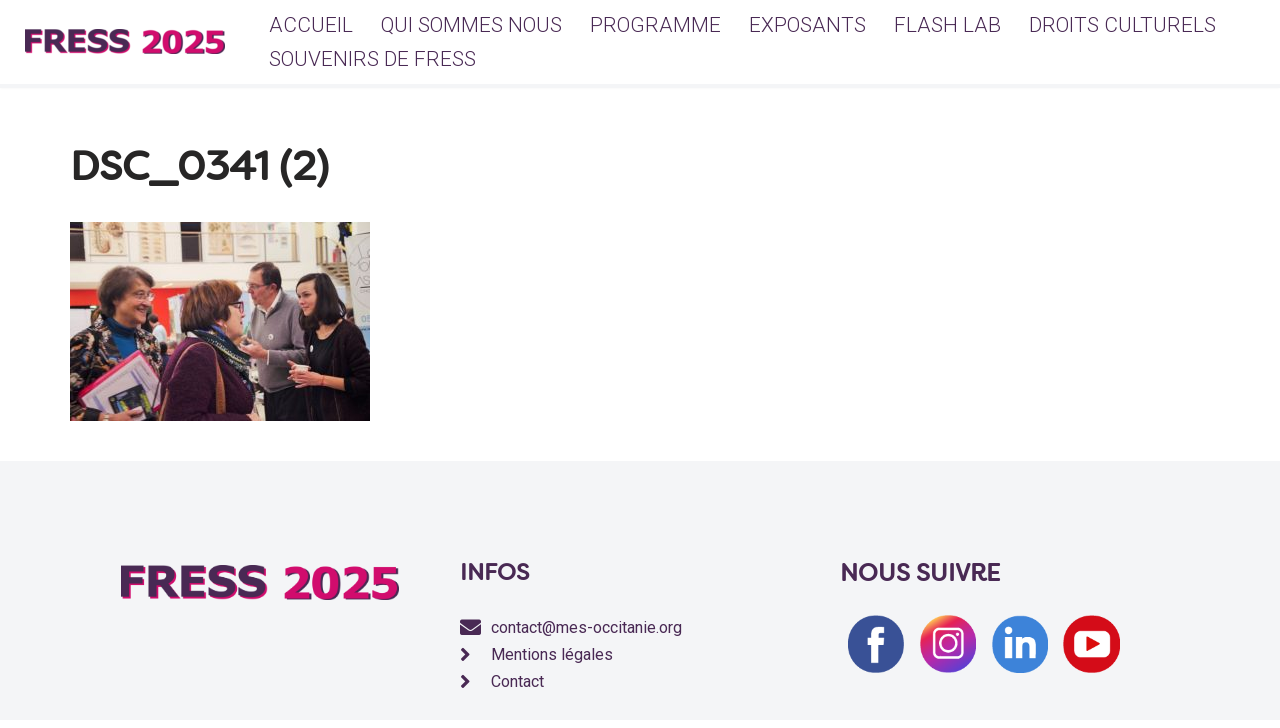

--- FILE ---
content_type: text/html; charset=UTF-8
request_url: https://www.fress-occitanie.fr/souvenirs-de-fress/les-exposants/dsc_0341-2/
body_size: 7355
content:
<!DOCTYPE html>
<html lang="fr-FR">

<head>
	
	<meta charset="UTF-8">
	<meta name="viewport" content="width=device-width, initial-scale=1, minimum-scale=1">
	<link rel="profile" href="https://gmpg.org/xfn/11">
		<title>DSC_0341 (2) &#8211; FRESS Occitanie</title>
<meta name='robots' content='max-image-preview:large' />
<link rel='dns-prefetch' href='//fonts.googleapis.com' />
<link rel="alternate" type="application/rss+xml" title="FRESS Occitanie &raquo; Flux" href="https://www.fress-occitanie.fr/feed/" />
<link rel="alternate" type="application/rss+xml" title="FRESS Occitanie &raquo; Flux des commentaires" href="https://www.fress-occitanie.fr/comments/feed/" />
<style id='cf-frontend-style-inline-css'>
@font-face {
	font-family: 'FilsonSoft';
	font-weight: 100;
	font-display: auto;
	src: url('https://www.fress-occitanie.fr/wp-content/uploads/2024/08/FilsonSoftRegular.ttf') format('truetype');
}
@font-face {
	font-family: 'chiken_pie';
	font-weight: 100;
	font-display: auto;
	src: url('https://www.fress-occitanie.fr/wp-content/uploads/2023/09/CHICKEN-Pie-Height.otf') format('OpenType');
}
@font-face {
	font-family: 'chiken_pie';
	font-weight: 100;
	font-display: auto;
	src: url('https://www.fress-occitanie.fr/wp-content/uploads/2023/09/CHICKEN-Pie-Height.otf') format('OpenType');
}
@font-face {
	font-family: 'BobbyJones SOFT';
	font-weight: 400;
	font-display: auto;
	src: url('https://www.fress-occitanie.fr/wp-content/uploads/2022/11/Bobby-Jones-Soft.otf') format('OpenType');
}
@font-face {
	font-family: 'BobbyJones SOFT';
	font-weight: 400;
	font-display: auto;
	src: url('https://www.fress-occitanie.fr/wp-content/uploads/2022/11/Bobby-Jones-Soft.otf') format('OpenType');
}
@font-face {
	font-family: 'Better Together Demo';
	font-weight: 100;
	font-display: auto;
	src: url('https://www.fress-occitanie.fr/wp-content/uploads/2024/08/Better-Together-Demo.ttf') format('truetype');
}
@font-face {
	font-family: 'Better Together Demo';
	font-weight: 100;
	font-display: auto;
	src: url('https://www.fress-occitanie.fr/wp-content/uploads/2024/08/Better-Together-Demo.ttf') format('truetype');
}
</style>
<style id='classic-theme-styles-inline-css'>
/*! This file is auto-generated */
.wp-block-button__link{color:#fff;background-color:#32373c;border-radius:9999px;box-shadow:none;text-decoration:none;padding:calc(.667em + 2px) calc(1.333em + 2px);font-size:1.125em}.wp-block-file__button{background:#32373c;color:#fff;text-decoration:none}
</style>
<style id='global-styles-inline-css'>
:root{--wp--preset--aspect-ratio--square: 1;--wp--preset--aspect-ratio--4-3: 4/3;--wp--preset--aspect-ratio--3-4: 3/4;--wp--preset--aspect-ratio--3-2: 3/2;--wp--preset--aspect-ratio--2-3: 2/3;--wp--preset--aspect-ratio--16-9: 16/9;--wp--preset--aspect-ratio--9-16: 9/16;--wp--preset--color--black: #000000;--wp--preset--color--cyan-bluish-gray: #abb8c3;--wp--preset--color--white: #ffffff;--wp--preset--color--pale-pink: #f78da7;--wp--preset--color--vivid-red: #cf2e2e;--wp--preset--color--luminous-vivid-orange: #ff6900;--wp--preset--color--luminous-vivid-amber: #fcb900;--wp--preset--color--light-green-cyan: #7bdcb5;--wp--preset--color--vivid-green-cyan: #00d084;--wp--preset--color--pale-cyan-blue: #8ed1fc;--wp--preset--color--vivid-cyan-blue: #0693e3;--wp--preset--color--vivid-purple: #9b51e0;--wp--preset--color--neve-link-color: var(--nv-primary-accent);--wp--preset--color--neve-link-hover-color: var(--nv-secondary-accent);--wp--preset--color--nv-site-bg: var(--nv-site-bg);--wp--preset--color--nv-light-bg: var(--nv-light-bg);--wp--preset--color--nv-dark-bg: var(--nv-dark-bg);--wp--preset--color--neve-text-color: var(--nv-text-color);--wp--preset--color--nv-text-dark-bg: var(--nv-text-dark-bg);--wp--preset--color--nv-c-1: var(--nv-c-1);--wp--preset--color--nv-c-2: var(--nv-c-2);--wp--preset--gradient--vivid-cyan-blue-to-vivid-purple: linear-gradient(135deg,rgba(6,147,227,1) 0%,rgb(155,81,224) 100%);--wp--preset--gradient--light-green-cyan-to-vivid-green-cyan: linear-gradient(135deg,rgb(122,220,180) 0%,rgb(0,208,130) 100%);--wp--preset--gradient--luminous-vivid-amber-to-luminous-vivid-orange: linear-gradient(135deg,rgba(252,185,0,1) 0%,rgba(255,105,0,1) 100%);--wp--preset--gradient--luminous-vivid-orange-to-vivid-red: linear-gradient(135deg,rgba(255,105,0,1) 0%,rgb(207,46,46) 100%);--wp--preset--gradient--very-light-gray-to-cyan-bluish-gray: linear-gradient(135deg,rgb(238,238,238) 0%,rgb(169,184,195) 100%);--wp--preset--gradient--cool-to-warm-spectrum: linear-gradient(135deg,rgb(74,234,220) 0%,rgb(151,120,209) 20%,rgb(207,42,186) 40%,rgb(238,44,130) 60%,rgb(251,105,98) 80%,rgb(254,248,76) 100%);--wp--preset--gradient--blush-light-purple: linear-gradient(135deg,rgb(255,206,236) 0%,rgb(152,150,240) 100%);--wp--preset--gradient--blush-bordeaux: linear-gradient(135deg,rgb(254,205,165) 0%,rgb(254,45,45) 50%,rgb(107,0,62) 100%);--wp--preset--gradient--luminous-dusk: linear-gradient(135deg,rgb(255,203,112) 0%,rgb(199,81,192) 50%,rgb(65,88,208) 100%);--wp--preset--gradient--pale-ocean: linear-gradient(135deg,rgb(255,245,203) 0%,rgb(182,227,212) 50%,rgb(51,167,181) 100%);--wp--preset--gradient--electric-grass: linear-gradient(135deg,rgb(202,248,128) 0%,rgb(113,206,126) 100%);--wp--preset--gradient--midnight: linear-gradient(135deg,rgb(2,3,129) 0%,rgb(40,116,252) 100%);--wp--preset--font-size--small: 13px;--wp--preset--font-size--medium: 20px;--wp--preset--font-size--large: 36px;--wp--preset--font-size--x-large: 42px;--wp--preset--spacing--20: 0.44rem;--wp--preset--spacing--30: 0.67rem;--wp--preset--spacing--40: 1rem;--wp--preset--spacing--50: 1.5rem;--wp--preset--spacing--60: 2.25rem;--wp--preset--spacing--70: 3.38rem;--wp--preset--spacing--80: 5.06rem;--wp--preset--shadow--natural: 6px 6px 9px rgba(0, 0, 0, 0.2);--wp--preset--shadow--deep: 12px 12px 50px rgba(0, 0, 0, 0.4);--wp--preset--shadow--sharp: 6px 6px 0px rgba(0, 0, 0, 0.2);--wp--preset--shadow--outlined: 6px 6px 0px -3px rgba(255, 255, 255, 1), 6px 6px rgba(0, 0, 0, 1);--wp--preset--shadow--crisp: 6px 6px 0px rgba(0, 0, 0, 1);}:where(.is-layout-flex){gap: 0.5em;}:where(.is-layout-grid){gap: 0.5em;}body .is-layout-flex{display: flex;}.is-layout-flex{flex-wrap: wrap;align-items: center;}.is-layout-flex > :is(*, div){margin: 0;}body .is-layout-grid{display: grid;}.is-layout-grid > :is(*, div){margin: 0;}:where(.wp-block-columns.is-layout-flex){gap: 2em;}:where(.wp-block-columns.is-layout-grid){gap: 2em;}:where(.wp-block-post-template.is-layout-flex){gap: 1.25em;}:where(.wp-block-post-template.is-layout-grid){gap: 1.25em;}.has-black-color{color: var(--wp--preset--color--black) !important;}.has-cyan-bluish-gray-color{color: var(--wp--preset--color--cyan-bluish-gray) !important;}.has-white-color{color: var(--wp--preset--color--white) !important;}.has-pale-pink-color{color: var(--wp--preset--color--pale-pink) !important;}.has-vivid-red-color{color: var(--wp--preset--color--vivid-red) !important;}.has-luminous-vivid-orange-color{color: var(--wp--preset--color--luminous-vivid-orange) !important;}.has-luminous-vivid-amber-color{color: var(--wp--preset--color--luminous-vivid-amber) !important;}.has-light-green-cyan-color{color: var(--wp--preset--color--light-green-cyan) !important;}.has-vivid-green-cyan-color{color: var(--wp--preset--color--vivid-green-cyan) !important;}.has-pale-cyan-blue-color{color: var(--wp--preset--color--pale-cyan-blue) !important;}.has-vivid-cyan-blue-color{color: var(--wp--preset--color--vivid-cyan-blue) !important;}.has-vivid-purple-color{color: var(--wp--preset--color--vivid-purple) !important;}.has-neve-link-color-color{color: var(--wp--preset--color--neve-link-color) !important;}.has-neve-link-hover-color-color{color: var(--wp--preset--color--neve-link-hover-color) !important;}.has-nv-site-bg-color{color: var(--wp--preset--color--nv-site-bg) !important;}.has-nv-light-bg-color{color: var(--wp--preset--color--nv-light-bg) !important;}.has-nv-dark-bg-color{color: var(--wp--preset--color--nv-dark-bg) !important;}.has-neve-text-color-color{color: var(--wp--preset--color--neve-text-color) !important;}.has-nv-text-dark-bg-color{color: var(--wp--preset--color--nv-text-dark-bg) !important;}.has-nv-c-1-color{color: var(--wp--preset--color--nv-c-1) !important;}.has-nv-c-2-color{color: var(--wp--preset--color--nv-c-2) !important;}.has-black-background-color{background-color: var(--wp--preset--color--black) !important;}.has-cyan-bluish-gray-background-color{background-color: var(--wp--preset--color--cyan-bluish-gray) !important;}.has-white-background-color{background-color: var(--wp--preset--color--white) !important;}.has-pale-pink-background-color{background-color: var(--wp--preset--color--pale-pink) !important;}.has-vivid-red-background-color{background-color: var(--wp--preset--color--vivid-red) !important;}.has-luminous-vivid-orange-background-color{background-color: var(--wp--preset--color--luminous-vivid-orange) !important;}.has-luminous-vivid-amber-background-color{background-color: var(--wp--preset--color--luminous-vivid-amber) !important;}.has-light-green-cyan-background-color{background-color: var(--wp--preset--color--light-green-cyan) !important;}.has-vivid-green-cyan-background-color{background-color: var(--wp--preset--color--vivid-green-cyan) !important;}.has-pale-cyan-blue-background-color{background-color: var(--wp--preset--color--pale-cyan-blue) !important;}.has-vivid-cyan-blue-background-color{background-color: var(--wp--preset--color--vivid-cyan-blue) !important;}.has-vivid-purple-background-color{background-color: var(--wp--preset--color--vivid-purple) !important;}.has-neve-link-color-background-color{background-color: var(--wp--preset--color--neve-link-color) !important;}.has-neve-link-hover-color-background-color{background-color: var(--wp--preset--color--neve-link-hover-color) !important;}.has-nv-site-bg-background-color{background-color: var(--wp--preset--color--nv-site-bg) !important;}.has-nv-light-bg-background-color{background-color: var(--wp--preset--color--nv-light-bg) !important;}.has-nv-dark-bg-background-color{background-color: var(--wp--preset--color--nv-dark-bg) !important;}.has-neve-text-color-background-color{background-color: var(--wp--preset--color--neve-text-color) !important;}.has-nv-text-dark-bg-background-color{background-color: var(--wp--preset--color--nv-text-dark-bg) !important;}.has-nv-c-1-background-color{background-color: var(--wp--preset--color--nv-c-1) !important;}.has-nv-c-2-background-color{background-color: var(--wp--preset--color--nv-c-2) !important;}.has-black-border-color{border-color: var(--wp--preset--color--black) !important;}.has-cyan-bluish-gray-border-color{border-color: var(--wp--preset--color--cyan-bluish-gray) !important;}.has-white-border-color{border-color: var(--wp--preset--color--white) !important;}.has-pale-pink-border-color{border-color: var(--wp--preset--color--pale-pink) !important;}.has-vivid-red-border-color{border-color: var(--wp--preset--color--vivid-red) !important;}.has-luminous-vivid-orange-border-color{border-color: var(--wp--preset--color--luminous-vivid-orange) !important;}.has-luminous-vivid-amber-border-color{border-color: var(--wp--preset--color--luminous-vivid-amber) !important;}.has-light-green-cyan-border-color{border-color: var(--wp--preset--color--light-green-cyan) !important;}.has-vivid-green-cyan-border-color{border-color: var(--wp--preset--color--vivid-green-cyan) !important;}.has-pale-cyan-blue-border-color{border-color: var(--wp--preset--color--pale-cyan-blue) !important;}.has-vivid-cyan-blue-border-color{border-color: var(--wp--preset--color--vivid-cyan-blue) !important;}.has-vivid-purple-border-color{border-color: var(--wp--preset--color--vivid-purple) !important;}.has-neve-link-color-border-color{border-color: var(--wp--preset--color--neve-link-color) !important;}.has-neve-link-hover-color-border-color{border-color: var(--wp--preset--color--neve-link-hover-color) !important;}.has-nv-site-bg-border-color{border-color: var(--wp--preset--color--nv-site-bg) !important;}.has-nv-light-bg-border-color{border-color: var(--wp--preset--color--nv-light-bg) !important;}.has-nv-dark-bg-border-color{border-color: var(--wp--preset--color--nv-dark-bg) !important;}.has-neve-text-color-border-color{border-color: var(--wp--preset--color--neve-text-color) !important;}.has-nv-text-dark-bg-border-color{border-color: var(--wp--preset--color--nv-text-dark-bg) !important;}.has-nv-c-1-border-color{border-color: var(--wp--preset--color--nv-c-1) !important;}.has-nv-c-2-border-color{border-color: var(--wp--preset--color--nv-c-2) !important;}.has-vivid-cyan-blue-to-vivid-purple-gradient-background{background: var(--wp--preset--gradient--vivid-cyan-blue-to-vivid-purple) !important;}.has-light-green-cyan-to-vivid-green-cyan-gradient-background{background: var(--wp--preset--gradient--light-green-cyan-to-vivid-green-cyan) !important;}.has-luminous-vivid-amber-to-luminous-vivid-orange-gradient-background{background: var(--wp--preset--gradient--luminous-vivid-amber-to-luminous-vivid-orange) !important;}.has-luminous-vivid-orange-to-vivid-red-gradient-background{background: var(--wp--preset--gradient--luminous-vivid-orange-to-vivid-red) !important;}.has-very-light-gray-to-cyan-bluish-gray-gradient-background{background: var(--wp--preset--gradient--very-light-gray-to-cyan-bluish-gray) !important;}.has-cool-to-warm-spectrum-gradient-background{background: var(--wp--preset--gradient--cool-to-warm-spectrum) !important;}.has-blush-light-purple-gradient-background{background: var(--wp--preset--gradient--blush-light-purple) !important;}.has-blush-bordeaux-gradient-background{background: var(--wp--preset--gradient--blush-bordeaux) !important;}.has-luminous-dusk-gradient-background{background: var(--wp--preset--gradient--luminous-dusk) !important;}.has-pale-ocean-gradient-background{background: var(--wp--preset--gradient--pale-ocean) !important;}.has-electric-grass-gradient-background{background: var(--wp--preset--gradient--electric-grass) !important;}.has-midnight-gradient-background{background: var(--wp--preset--gradient--midnight) !important;}.has-small-font-size{font-size: var(--wp--preset--font-size--small) !important;}.has-medium-font-size{font-size: var(--wp--preset--font-size--medium) !important;}.has-large-font-size{font-size: var(--wp--preset--font-size--large) !important;}.has-x-large-font-size{font-size: var(--wp--preset--font-size--x-large) !important;}
:where(.wp-block-post-template.is-layout-flex){gap: 1.25em;}:where(.wp-block-post-template.is-layout-grid){gap: 1.25em;}
:where(.wp-block-columns.is-layout-flex){gap: 2em;}:where(.wp-block-columns.is-layout-grid){gap: 2em;}
:root :where(.wp-block-pullquote){font-size: 1.5em;line-height: 1.6;}
</style>
<link rel='stylesheet' id='wpo_min-header-0-css' href='https://www.fress-occitanie.fr/wp-content/cache/wpo-minify/1768552802/assets/wpo-minify-header-48f6bd91.min.css' media='all' />
<link rel="preconnect" href="https://fonts.gstatic.com/" crossorigin><script id="jquery-js-after">
!function($){"use strict";$(document).ready(function(){$(this).scrollTop()>100&&$(".hfe-scroll-to-top-wrap").removeClass("hfe-scroll-to-top-hide"),$(window).scroll(function(){$(this).scrollTop()<100?$(".hfe-scroll-to-top-wrap").fadeOut(300):$(".hfe-scroll-to-top-wrap").fadeIn(300)}),$(".hfe-scroll-to-top-wrap").on("click",function(){$("html, body").animate({scrollTop:0},300);return!1})})}(jQuery);
!function($){'use strict';$(document).ready(function(){var bar=$('.hfe-reading-progress-bar');if(!bar.length)return;$(window).on('scroll',function(){var s=$(window).scrollTop(),d=$(document).height()-$(window).height(),p=d? s/d*100:0;bar.css('width',p+'%')});});}(jQuery);
</script>
<script src="https://www.fress-occitanie.fr/wp-content/cache/wpo-minify/1768552802/assets/wpo-minify-header-94b719e9.min.js" id="wpo_min-header-0-js"></script>
<link rel="https://api.w.org/" href="https://www.fress-occitanie.fr/wp-json/" /><link rel="alternate" title="JSON" type="application/json" href="https://www.fress-occitanie.fr/wp-json/wp/v2/media/2493" /><link rel="EditURI" type="application/rsd+xml" title="RSD" href="https://www.fress-occitanie.fr/xmlrpc.php?rsd" />
<meta name="generator" content="WordPress 6.6.4" />
<link rel='shortlink' href='https://www.fress-occitanie.fr/?p=2493' />
<link rel="alternate" title="oEmbed (JSON)" type="application/json+oembed" href="https://www.fress-occitanie.fr/wp-json/oembed/1.0/embed?url=https%3A%2F%2Fwww.fress-occitanie.fr%2Fsouvenirs-de-fress%2Fles-exposants%2Fdsc_0341-2%2F" />
<link rel="alternate" title="oEmbed (XML)" type="text/xml+oembed" href="https://www.fress-occitanie.fr/wp-json/oembed/1.0/embed?url=https%3A%2F%2Fwww.fress-occitanie.fr%2Fsouvenirs-de-fress%2Fles-exposants%2Fdsc_0341-2%2F&#038;format=xml" />
<meta name="generator" content="Elementor 3.24.4; features: additional_custom_breakpoints; settings: css_print_method-external, google_font-enabled, font_display-auto">
			<style>
				.e-con.e-parent:nth-of-type(n+4):not(.e-lazyloaded):not(.e-no-lazyload),
				.e-con.e-parent:nth-of-type(n+4):not(.e-lazyloaded):not(.e-no-lazyload) * {
					background-image: none !important;
				}
				@media screen and (max-height: 1024px) {
					.e-con.e-parent:nth-of-type(n+3):not(.e-lazyloaded):not(.e-no-lazyload),
					.e-con.e-parent:nth-of-type(n+3):not(.e-lazyloaded):not(.e-no-lazyload) * {
						background-image: none !important;
					}
				}
				@media screen and (max-height: 640px) {
					.e-con.e-parent:nth-of-type(n+2):not(.e-lazyloaded):not(.e-no-lazyload),
					.e-con.e-parent:nth-of-type(n+2):not(.e-lazyloaded):not(.e-no-lazyload) * {
						background-image: none !important;
					}
				}
			</style>
			<link rel="icon" href="https://www.fress-occitanie.fr/wp-content/uploads/2025/04/cropped-FRESS-2025-FLAVICON-32x32.jpg" sizes="32x32" />
<link rel="icon" href="https://www.fress-occitanie.fr/wp-content/uploads/2025/04/cropped-FRESS-2025-FLAVICON-192x192.jpg" sizes="192x192" />
<link rel="apple-touch-icon" href="https://www.fress-occitanie.fr/wp-content/uploads/2025/04/cropped-FRESS-2025-FLAVICON-180x180.jpg" />
<meta name="msapplication-TileImage" content="https://www.fress-occitanie.fr/wp-content/uploads/2025/04/cropped-FRESS-2025-FLAVICON-270x270.jpg" />

	</head>

<body data-rsssl=1  class="attachment attachment-template-default attachmentid-2493 attachment-jpeg ehf-footer ehf-template-neve ehf-stylesheet-neve  nv-blog-grid nv-sidebar-full-width menu_sidebar_slide_left elementor-default elementor-kit-3929" id="neve_body"  >
<div class="wrapper">
	
	<header class="header"  >
		<a class="neve-skip-link show-on-focus" href="#content" >
			Aller au contenu		</a>
		<div id="header-grid"  class="hfg_header site-header">
	
<nav class="header--row header-main hide-on-mobile hide-on-tablet layout-fullwidth nv-navbar has-center header--row"
	data-row-id="main" data-show-on="desktop">

	<div
		class="header--row-inner header-main-inner">
		<div class="container">
			<div
				class="row row--wrapper"
				data-section="hfg_header_layout_main" >
				<div class="hfg-slot left"><div class="builder-item desktop-left"><div class="item--inner builder-item--logo"
		data-section="title_tagline"
		data-item-id="logo">
	
<div class="site-logo">
	<a class="brand" href="https://www.fress-occitanie.fr/" title="← FRESS Occitanie"
			aria-label="FRESS Occitanie Forum Régional de l&#039;Economie Sociale et Solidaire - Toulouse Occitanie" rel="home"><img width="200" height="25" src="https://www.fress-occitanie.fr/wp-content/uploads/2025/10/cropped-LOGO-FRESS.png" class="neve-site-logo skip-lazy" alt="" data-variant="logo" decoding="async" /></a></div>
	</div>

</div></div><div class="hfg-slot center"><div class="builder-item has-nav"><div class="item--inner builder-item--primary-menu has_menu"
		data-section="header_menu_primary"
		data-item-id="primary-menu">
	<div class="nv-nav-wrap">
	<div role="navigation" class="nav-menu-primary"
			aria-label="Menu principal">

		<ul id="nv-primary-navigation-main" class="primary-menu-ul nav-ul menu-desktop"><li id="menu-item-10289" class="menu-item menu-item-type-post_type menu-item-object-page menu-item-home menu-item-10289"><div class="wrap"><a href="https://www.fress-occitanie.fr/">ACCUEIL</a></div></li>
<li id="menu-item-10871" class="menu-item menu-item-type-post_type menu-item-object-page menu-item-10871"><div class="wrap"><a href="https://www.fress-occitanie.fr/qui-sommes-nous/">QUI SOMMES NOUS</a></div></li>
<li id="menu-item-10337" class="menu-item menu-item-type-post_type menu-item-object-page menu-item-10337"><div class="wrap"><a href="https://www.fress-occitanie.fr/programme-fress-2025/">PROGRAMME</a></div></li>
<li id="menu-item-10287" class="menu-item menu-item-type-post_type menu-item-object-page menu-item-10287"><div class="wrap"><a href="https://www.fress-occitanie.fr/exposants/">EXPOSANTS</a></div></li>
<li id="menu-item-10288" class="menu-item menu-item-type-post_type menu-item-object-page menu-item-10288"><div class="wrap"><a href="https://www.fress-occitanie.fr/flash-lab/">FLASH LAB</a></div></li>
<li id="menu-item-10460" class="menu-item menu-item-type-post_type menu-item-object-page menu-item-10460"><div class="wrap"><a href="https://www.fress-occitanie.fr/droits-culturels/">DROITS CULTURELS</a></div></li>
<li id="menu-item-1366" class="menu-item menu-item-type-post_type menu-item-object-page menu-item-1366"><div class="wrap"><a href="https://www.fress-occitanie.fr/souvenirs-de-fress/">SOUVENIRS DE FRESS</a></div></li>
</ul>	</div>
</div>

	</div>

</div></div><div class="hfg-slot right"></div>							</div>
		</div>
	</div>
</nav>


<nav class="header--row header-main hide-on-desktop layout-fullwidth nv-navbar header--row"
	data-row-id="main" data-show-on="mobile">

	<div
		class="header--row-inner header-main-inner">
		<div class="container">
			<div
				class="row row--wrapper"
				data-section="hfg_header_layout_main" >
				<div class="hfg-slot left"><div class="builder-item tablet-left mobile-left"><div class="item--inner builder-item--logo"
		data-section="title_tagline"
		data-item-id="logo">
	
<div class="site-logo">
	<a class="brand" href="https://www.fress-occitanie.fr/" title="← FRESS Occitanie"
			aria-label="FRESS Occitanie Forum Régional de l&#039;Economie Sociale et Solidaire - Toulouse Occitanie" rel="home"><img width="200" height="25" src="https://www.fress-occitanie.fr/wp-content/uploads/2025/10/cropped-LOGO-FRESS.png" class="neve-site-logo skip-lazy" alt="" data-variant="logo" decoding="async" /></a></div>
	</div>

</div></div><div class="hfg-slot right"><div class="builder-item tablet-left mobile-left"><div class="item--inner builder-item--nav-icon"
		data-section="header_menu_icon"
		data-item-id="nav-icon">
	<div class="menu-mobile-toggle item-button navbar-toggle-wrapper">
	<button type="button" class=" navbar-toggle"
			value="Menu de navigation"
					aria-label="Menu de navigation "
			aria-expanded="false" onclick="if('undefined' !== typeof toggleAriaClick ) { toggleAriaClick() }">
					<span class="bars">
				<span class="icon-bar"></span>
				<span class="icon-bar"></span>
				<span class="icon-bar"></span>
			</span>
					<span class="screen-reader-text">Menu de navigation</span>
	</button>
</div> <!--.navbar-toggle-wrapper-->


	</div>

</div></div>							</div>
		</div>
	</div>
</nav>

<div
		id="header-menu-sidebar" class="header-menu-sidebar tcb menu-sidebar-panel slide_left hfg-pe"
		data-row-id="sidebar">
	<div id="header-menu-sidebar-bg" class="header-menu-sidebar-bg">
				<div class="close-sidebar-panel navbar-toggle-wrapper">
			<button type="button" class="hamburger is-active  navbar-toggle active" 					value="Menu de navigation"
					aria-label="Menu de navigation "
					aria-expanded="false" onclick="if('undefined' !== typeof toggleAriaClick ) { toggleAriaClick() }">
								<span class="bars">
						<span class="icon-bar"></span>
						<span class="icon-bar"></span>
						<span class="icon-bar"></span>
					</span>
								<span class="screen-reader-text">
			Menu de navigation					</span>
			</button>
		</div>
					<div id="header-menu-sidebar-inner" class="header-menu-sidebar-inner tcb ">
						<div class="builder-item has-nav"><div class="item--inner builder-item--primary-menu has_menu"
		data-section="header_menu_primary"
		data-item-id="primary-menu">
	<div class="nv-nav-wrap">
	<div role="navigation" class="nav-menu-primary"
			aria-label="Menu principal">

		<ul id="nv-primary-navigation-sidebar" class="primary-menu-ul nav-ul menu-mobile"><li class="menu-item menu-item-type-post_type menu-item-object-page menu-item-home menu-item-10289"><div class="wrap"><a href="https://www.fress-occitanie.fr/">ACCUEIL</a></div></li>
<li class="menu-item menu-item-type-post_type menu-item-object-page menu-item-10871"><div class="wrap"><a href="https://www.fress-occitanie.fr/qui-sommes-nous/">QUI SOMMES NOUS</a></div></li>
<li class="menu-item menu-item-type-post_type menu-item-object-page menu-item-10337"><div class="wrap"><a href="https://www.fress-occitanie.fr/programme-fress-2025/">PROGRAMME</a></div></li>
<li class="menu-item menu-item-type-post_type menu-item-object-page menu-item-10287"><div class="wrap"><a href="https://www.fress-occitanie.fr/exposants/">EXPOSANTS</a></div></li>
<li class="menu-item menu-item-type-post_type menu-item-object-page menu-item-10288"><div class="wrap"><a href="https://www.fress-occitanie.fr/flash-lab/">FLASH LAB</a></div></li>
<li class="menu-item menu-item-type-post_type menu-item-object-page menu-item-10460"><div class="wrap"><a href="https://www.fress-occitanie.fr/droits-culturels/">DROITS CULTURELS</a></div></li>
<li class="menu-item menu-item-type-post_type menu-item-object-page menu-item-1366"><div class="wrap"><a href="https://www.fress-occitanie.fr/souvenirs-de-fress/">SOUVENIRS DE FRESS</a></div></li>
</ul>	</div>
</div>

	</div>

</div>					</div>
	</div>
</div>
<div class="header-menu-sidebar-overlay hfg-ov hfg-pe" onclick="if('undefined' !== typeof toggleAriaClick ) { toggleAriaClick() }"></div>
</div>
	</header>

	<style>.is-menu-sidebar .header-menu-sidebar { visibility: visible; }.is-menu-sidebar.menu_sidebar_slide_left .header-menu-sidebar { transform: translate3d(0, 0, 0); left: 0; }.is-menu-sidebar.menu_sidebar_slide_right .header-menu-sidebar { transform: translate3d(0, 0, 0); right: 0; }.is-menu-sidebar.menu_sidebar_pull_right .header-menu-sidebar, .is-menu-sidebar.menu_sidebar_pull_left .header-menu-sidebar { transform: translateX(0); }.is-menu-sidebar.menu_sidebar_dropdown .header-menu-sidebar { height: auto; }.is-menu-sidebar.menu_sidebar_dropdown .header-menu-sidebar-inner { max-height: 400px; padding: 20px 0; }.is-menu-sidebar.menu_sidebar_full_canvas .header-menu-sidebar { opacity: 1; }.header-menu-sidebar .menu-item-nav-search:not(.floating) { pointer-events: none; }.header-menu-sidebar .menu-item-nav-search .is-menu-sidebar { pointer-events: unset; }.nav-ul li:focus-within .wrap.active + .sub-menu { opacity: 1; visibility: visible; }.nav-ul li.neve-mega-menu:focus-within .wrap.active + .sub-menu { display: grid; }.nav-ul li > .wrap { display: flex; align-items: center; position: relative; padding: 0 4px; }.nav-ul:not(.menu-mobile):not(.neve-mega-menu) > li > .wrap > a { padding-top: 1px }</style>

	
	<main id="content" class="neve-main">

<div class="container single-page-container">
	<div class="row">
				<div class="nv-single-page-wrap col">
			<div class="nv-page-title-wrap nv-big-title" >
	<div class="nv-page-title ">
				<h1>DSC_0341 (2)</h1>
					</div><!--.nv-page-title-->
</div> <!--.nv-page-title-wrap-->
	<div class="nv-content-wrap entry-content"><p class="attachment"><a href='https://www.fress-occitanie.fr/wp-content/uploads/2014/08/DSC_0341-2.jpg'><img fetchpriority="high" decoding="async" width="300" height="199" src="https://www.fress-occitanie.fr/wp-content/uploads/2014/08/DSC_0341-2-300x199.jpg" class="attachment-medium size-medium" alt="" srcset="https://www.fress-occitanie.fr/wp-content/uploads/2014/08/DSC_0341-2-300x199.jpg 300w, https://www.fress-occitanie.fr/wp-content/uploads/2014/08/DSC_0341-2-768x509.jpg 768w, https://www.fress-occitanie.fr/wp-content/uploads/2014/08/DSC_0341-2.jpg 1024w" sizes="(max-width: 300px) 100vw, 300px" /></a></p>
</div>		</div>
			</div>
</div>

</main><!--/.neve-main-->

		<footer itemtype="https://schema.org/WPFooter" itemscope="itemscope" id="colophon" role="contentinfo">
			<div class='footer-width-fixer'>		<div data-elementor-type="wp-post" data-elementor-id="9457" class="elementor elementor-9457">
						<section class="elementor-section elementor-top-section elementor-element elementor-element-abec5ee elementor-section-boxed elementor-section-height-default elementor-section-height-default" data-id="abec5ee" data-element_type="section" data-settings="{&quot;background_background&quot;:&quot;classic&quot;}">
						<div class="elementor-container elementor-column-gap-default">
					<div class="elementor-column elementor-col-33 elementor-top-column elementor-element elementor-element-3a7c480" data-id="3a7c480" data-element_type="column">
			<div class="elementor-widget-wrap elementor-element-populated">
						<div class="elementor-element elementor-element-6e004df elementor-widget elementor-widget-spacer" data-id="6e004df" data-element_type="widget" data-widget_type="spacer.default">
				<div class="elementor-widget-container">
					<div class="elementor-spacer">
			<div class="elementor-spacer-inner"></div>
		</div>
				</div>
				</div>
				<div class="elementor-element elementor-element-3ac59ad elementor-widget elementor-widget-image" data-id="3ac59ad" data-element_type="widget" data-widget_type="image.default">
				<div class="elementor-widget-container">
														<a href="https://www.fress-occitanie.fr/">
							<img width="5277" height="671" src="https://www.fress-occitanie.fr/wp-content/uploads/2025/10/LOGO-FRESS.png" class="attachment-full size-full wp-image-10290" alt="" srcset="https://www.fress-occitanie.fr/wp-content/uploads/2025/10/LOGO-FRESS.png 5277w, https://www.fress-occitanie.fr/wp-content/uploads/2025/10/LOGO-FRESS-300x38.png 300w, https://www.fress-occitanie.fr/wp-content/uploads/2025/10/LOGO-FRESS-1024x130.png 1024w, https://www.fress-occitanie.fr/wp-content/uploads/2025/10/LOGO-FRESS-768x98.png 768w, https://www.fress-occitanie.fr/wp-content/uploads/2025/10/LOGO-FRESS-1536x195.png 1536w, https://www.fress-occitanie.fr/wp-content/uploads/2025/10/LOGO-FRESS-2048x260.png 2048w" sizes="(max-width: 5277px) 100vw, 5277px" />								</a>
													</div>
				</div>
				<div class="elementor-element elementor-element-f1513b4 elementor-hidden-mobile elementor-widget elementor-widget-spacer" data-id="f1513b4" data-element_type="widget" data-widget_type="spacer.default">
				<div class="elementor-widget-container">
					<div class="elementor-spacer">
			<div class="elementor-spacer-inner"></div>
		</div>
				</div>
				</div>
					</div>
		</div>
				<div class="elementor-column elementor-col-33 elementor-top-column elementor-element elementor-element-c056481" data-id="c056481" data-element_type="column">
			<div class="elementor-widget-wrap elementor-element-populated">
						<div class="elementor-element elementor-element-9f09135 elementor-hidden-mobile elementor-widget elementor-widget-spacer" data-id="9f09135" data-element_type="widget" data-widget_type="spacer.default">
				<div class="elementor-widget-container">
					<div class="elementor-spacer">
			<div class="elementor-spacer-inner"></div>
		</div>
				</div>
				</div>
				<div class="elementor-element elementor-element-152b129 elementor-widget elementor-widget-text-editor" data-id="152b129" data-element_type="widget" data-widget_type="text-editor.default">
				<div class="elementor-widget-container">
							<p><strong>INFOS<br /></strong></p>						</div>
				</div>
				<div class="elementor-element elementor-element-2cbccf4 elementor-mobile-align-left elementor-icon-list--layout-traditional elementor-list-item-link-full_width elementor-widget elementor-widget-icon-list" data-id="2cbccf4" data-element_type="widget" data-widget_type="icon-list.default">
				<div class="elementor-widget-container">
					<ul class="elementor-icon-list-items">
							<li class="elementor-icon-list-item">
											<a href="https://mes-occitanie.org/mentions-legales/" target="_blank">

												<span class="elementor-icon-list-icon">
							<i aria-hidden="true" class="fas fa-envelope"></i>						</span>
										<span class="elementor-icon-list-text">contact@mes-occitanie.org</span>
											</a>
									</li>
								<li class="elementor-icon-list-item">
											<a href="https://mes-occitanie.org/mentions-legales/" target="_blank">

												<span class="elementor-icon-list-icon">
							<i aria-hidden="true" class="fas fa-angle-right"></i>						</span>
										<span class="elementor-icon-list-text">Mentions légales</span>
											</a>
									</li>
								<li class="elementor-icon-list-item">
											<a href="https://mes-occitanie.org/contact/" target="_blank">

												<span class="elementor-icon-list-icon">
							<i aria-hidden="true" class="fas fa-angle-right"></i>						</span>
										<span class="elementor-icon-list-text">Contact</span>
											</a>
									</li>
						</ul>
				</div>
				</div>
					</div>
		</div>
				<div class="elementor-column elementor-col-33 elementor-top-column elementor-element elementor-element-81d1f37" data-id="81d1f37" data-element_type="column">
			<div class="elementor-widget-wrap elementor-element-populated">
						<div class="elementor-element elementor-element-5dcd07e elementor-hidden-mobile elementor-widget elementor-widget-spacer" data-id="5dcd07e" data-element_type="widget" data-widget_type="spacer.default">
				<div class="elementor-widget-container">
					<div class="elementor-spacer">
			<div class="elementor-spacer-inner"></div>
		</div>
				</div>
				</div>
				<div class="elementor-element elementor-element-69f5c76 elementor-widget elementor-widget-text-editor" data-id="69f5c76" data-element_type="widget" data-widget_type="text-editor.default">
				<div class="elementor-widget-container">
							<p><strong>NOUS SUIVRE<br /></strong></p>						</div>
				</div>
				<section class="elementor-section elementor-inner-section elementor-element elementor-element-c00671e elementor-section-boxed elementor-section-height-default elementor-section-height-default" data-id="c00671e" data-element_type="section">
						<div class="elementor-container elementor-column-gap-custom">
					<div class="elementor-column elementor-col-20 elementor-inner-column elementor-element elementor-element-9a5e886" data-id="9a5e886" data-element_type="column">
			<div class="elementor-widget-wrap elementor-element-populated">
						<div class="elementor-element elementor-element-817165b elementor-widget elementor-widget-image" data-id="817165b" data-element_type="widget" data-widget_type="image.default">
				<div class="elementor-widget-container">
														<a href="https://www.facebook.com/MESOccitanie" target="_blank">
							<img width="88" height="89" src="https://www.fress-occitanie.fr/wp-content/uploads/2024/10/facebook.png" class="attachment-full size-full wp-image-9374" alt="" />								</a>
													</div>
				</div>
					</div>
		</div>
				<div class="elementor-column elementor-col-20 elementor-inner-column elementor-element elementor-element-28e5ce6" data-id="28e5ce6" data-element_type="column">
			<div class="elementor-widget-wrap elementor-element-populated">
						<div class="elementor-element elementor-element-6e499d8 elementor-widget elementor-widget-image" data-id="6e499d8" data-element_type="widget" data-widget_type="image.default">
				<div class="elementor-widget-container">
														<a href="https://www.instagram.com/mes_occitanie/" target="_blank">
							<img width="88" height="89" src="https://www.fress-occitanie.fr/wp-content/uploads/2024/10/insta.png" class="attachment-full size-full wp-image-9375" alt="" />								</a>
													</div>
				</div>
					</div>
		</div>
				<div class="elementor-column elementor-col-20 elementor-inner-column elementor-element elementor-element-338566e" data-id="338566e" data-element_type="column">
			<div class="elementor-widget-wrap elementor-element-populated">
						<div class="elementor-element elementor-element-70406e5 elementor-widget elementor-widget-image" data-id="70406e5" data-element_type="widget" data-widget_type="image.default">
				<div class="elementor-widget-container">
														<a href="https://www.linkedin.com/company/30111153/%20" target="_blank">
							<img width="88" height="89" src="https://www.fress-occitanie.fr/wp-content/uploads/2024/10/link.png" class="attachment-full size-full wp-image-9376" alt="" />								</a>
													</div>
				</div>
					</div>
		</div>
				<div class="elementor-column elementor-col-20 elementor-inner-column elementor-element elementor-element-af20674" data-id="af20674" data-element_type="column">
			<div class="elementor-widget-wrap elementor-element-populated">
						<div class="elementor-element elementor-element-7bdc99d elementor-widget elementor-widget-image" data-id="7bdc99d" data-element_type="widget" data-widget_type="image.default">
				<div class="elementor-widget-container">
														<a href="https://www.youtube.com/channel/UCeSjEGferLyhmNPk8Nu_jbQ" target="_blank">
							<img width="88" height="89" src="https://www.fress-occitanie.fr/wp-content/uploads/2024/10/yt.png" class="attachment-full size-full wp-image-9377" alt="" />								</a>
													</div>
				</div>
					</div>
		</div>
				<div class="elementor-column elementor-col-20 elementor-inner-column elementor-element elementor-element-94a2368" data-id="94a2368" data-element_type="column">
			<div class="elementor-widget-wrap">
							</div>
		</div>
					</div>
		</section>
				<div class="elementor-element elementor-element-56fbcd7 elementor-widget elementor-widget-spacer" data-id="56fbcd7" data-element_type="widget" data-widget_type="spacer.default">
				<div class="elementor-widget-container">
					<div class="elementor-spacer">
			<div class="elementor-spacer-inner"></div>
		</div>
				</div>
				</div>
					</div>
		</div>
					</div>
		</section>
				</div>
		</div>		</footer>
	
</div><!--/.wrapper-->
			<script type='text/javascript'>
				const lazyloadRunObserver = () => {
					const lazyloadBackgrounds = document.querySelectorAll( `.e-con.e-parent:not(.e-lazyloaded)` );
					const lazyloadBackgroundObserver = new IntersectionObserver( ( entries ) => {
						entries.forEach( ( entry ) => {
							if ( entry.isIntersecting ) {
								let lazyloadBackground = entry.target;
								if( lazyloadBackground ) {
									lazyloadBackground.classList.add( 'e-lazyloaded' );
								}
								lazyloadBackgroundObserver.unobserve( entry.target );
							}
						});
					}, { rootMargin: '200px 0px 200px 0px' } );
					lazyloadBackgrounds.forEach( ( lazyloadBackground ) => {
						lazyloadBackgroundObserver.observe( lazyloadBackground );
					} );
				};
				const events = [
					'DOMContentLoaded',
					'elementor/lazyload/observe',
				];
				events.forEach( ( event ) => {
					document.addEventListener( event, lazyloadRunObserver );
				} );
			</script>
			<link rel='stylesheet' id='wpo_min-footer-0-css' href='https://www.fress-occitanie.fr/wp-content/cache/wpo-minify/1768552802/assets/wpo-minify-footer-dbc827f8.min.css' media='all' />
<script id="wpo_min-footer-0-js-extra">
var sticky_anything_engage = {"element":".header","topspace":"0","minscreenwidth":"0","maxscreenwidth":"999999","zindex":"100","legacymode":"","dynamicmode":"","debugmode":"","pushup":"","adminbar":"1"};
var NeveProperties = {"ajaxurl":"https:\/\/www.fress-occitanie.fr\/wp-admin\/admin-ajax.php","nonce":"28d69bc1d3","isRTL":"","isCustomize":""};
</script>
<script src="https://www.fress-occitanie.fr/wp-content/cache/wpo-minify/1768552802/assets/wpo-minify-footer-738c2c3e.min.js" id="wpo_min-footer-0-js"></script>
<script src="https://www.fress-occitanie.fr/wp-content/cache/wpo-minify/1768552802/assets/wpo-minify-footer-9a41095a.min.js" id="wpo_min-footer-1-js"></script>
</body>

</html>
